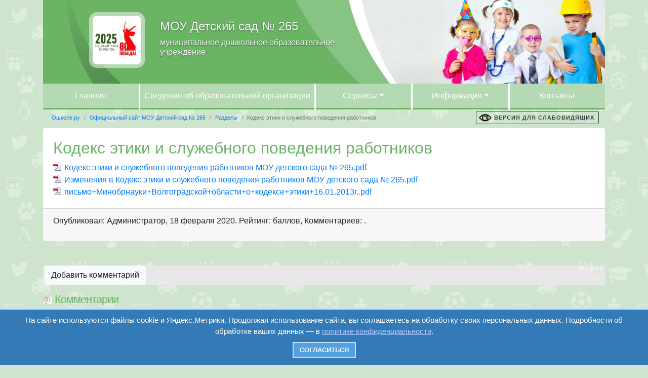

--- FILE ---
content_type: text/html; charset=UTF-8
request_url: https://mou265.oshkole.ru/pages/10993.html
body_size: 8598
content:
<!doctype html>
<html lang="ru">
<head>
	<meta charset="utf-8">
	<meta name="viewport" content="width=device-width, initial-scale=1, shrink-to-fit=no">

	<title>Кодекс этики и служебного поведения работников - Ошколе.РУ</title>
	<meta name="yandex-verification" content="9f9269a42692b04d" />
	<meta name="yandex-verification" content="afec32ecf916b0e2" />
	<meta name="google-site-verification" content="XXw-7cH_N2hwMInGS7u8bRMfn9hfjYYixeZ1yQrWQTk" />
	<meta http-equiv="Content-Type" content="text/html; charset=UTF-8" />
<link rel="stylesheet" type="text/css" href="/mengine/libs/alertify/alertify.core.css?var=315" />
<link rel="stylesheet" type="text/css" href="/mengine/libs/alertify/alertify.default.css?var=315" />
<link rel="stylesheet" type="text/css" href="/mengine/libs/fancybox/jquery.fancybox.css?var=315" />
<link rel="stylesheet" type="text/css" href="/mengine/libs/js/mengine.css?var=315" />
<link rel="stylesheet" type="text/css" href="/mengine/libs/bootstrap/bootstrap.min.css?var=315" />
<link rel="stylesheet" type="text/css" href="/mengine/templates/.new_design/newdesign.css?var=315" />
<link rel="stylesheet" type="text/css" href="/mengine/components/customhead/templates/.doshkolniki/styles.css?var=315" />
<link rel="stylesheet" type="text/css" href="/mengine/libs/editor/form.mengine.css?var=315" />
<link rel="stylesheet" type="text/css" href="/mengine/components/publications.detail/templates/.new_design/styles.css?var=315" />
<link rel="stylesheet" type="text/css" href="/mengine/components/auth/templates/.default/styles.css?var=315" />
<link rel="stylesheet" type="text/css" href="/mengine/templates/.new_design/template_styles.css?var=315" />
<script type="text/javascript" src="/mengine/libs/jquery/jquery-3.4.1.slim.min.js?var=315"></script>
<script type="text/javascript" src="/mengine/libs/jquery/jquery-2.0.3.min.js?var=315"></script>
<script type="text/javascript" src="/mengine/libs/jquery.form/jquery.form.min.js?var=315"></script>
<script type="text/javascript" src="/mengine/libs/alertify/alertify.min.js?var=315"></script>
<script type="text/javascript" src="/mengine/libs/fancybox/jquery.fancybox.pack.js?var=315"></script>
<script type="text/javascript" src="/mengine/libs/js/mengine.js?var=315"></script>
<script type="text/javascript" src="/mengine/libs/editor/article.js?var=315"></script>
<script type="text/javascript" src="/mengine/libs/bootstrap/bootstrap.bundle.min.js?var=315"></script>
<script type="text/javascript" src="https://vk.com/js/api/share.js?93"></script>
<script type="text/javascript" src="/mengine/components/publications.detail/templates/.new_design/scripts.js?var=315"></script>
<script type="text/javascript" src="/mengine/templates/.new_design/scripts.js?var=315"></script>

<link rel="canonical" href="https://mou265.oshkole.ru/pages/10993.html"/>
	
	<link rel="stylesheet" type="text/css" href="https://mou265.oshkole.ru/mengine/templates/.default/specversion.css?v=14" />

	
	<link rel="apple-touch-icon" sizes="180x180" href="/apple-touch-icon.png?v=2">
	<link rel="icon" type="image/png" sizes="32x32" href="/favicon-32x32.png?v=2">
	<link rel="icon" type="image/png" sizes="16x16" href="/favicon-16x16.png?v=2">
	<link rel="manifest" href="/site.webmanifest?v=2">
	<link rel="mask-icon" href="/safari-pinned-tab.svg?v=2" color="#008dd2">
	<link rel="shortcut icon" href="/favicon.ico?v=2">
	<meta name="msapplication-TileColor" content="#da532c">
	<meta name="theme-color" content="#79c5e9">
	
			
	
		
		<script src="https://smartcaptcha.yandexcloud.net/captcha.js" defer></script>

</head>
<body class="custom_bg custom_bg_884 " style="background-color: #CFE4CD;background-image: url('/web2/bgstyle/bg_white_2.png'); ">
	
		<!--noindex-->
			<div class="spec_version" style="display:none">
				<div class="backlink"><a href="?disablespecversion" rel="nofollow">Обычная версия сайта</a></div>
				<div class="fontsize">
					<span>Размер шрифта:</span>
					<a href="javascript:void(0)" class="decreaseFont " rel="nofollow">A</a>
					<a href="javascript:void(0)" class="resetFont active" rel="nofollow">A</a>
					<a href="javascript:void(0)" class="increaseFont " rel="nofollow">A</a>
				</div>
				<div class="colorscheme">
					<span>Цветовая схема:</span>
					<a href="javascript:void(0)" class="c101 " rel="nofollow"><img width="20" height="20" alt="#" src="/mengine/templates/.default/a1.png"></a>
					<a href="javascript:void(0)" class="c102 active" rel="nofollow"><img width="20" height="20" alt="#" src="/mengine/templates/.default/a2.png"></a>
					<a href="javascript:void(0)" class="c103 " rel="nofollow"><img width="20" height="20" alt="#" src="/mengine/templates/.default/a3.png"></a>
				</div>
				<div class="pictures">
					<span>Изображения:</span>
						<a href="javascript:void(0)" class="spec_display_pictures active" rel="nofollow">Да</a>
						<a href="javascript:void(0)" class="spec_display_grey_pictures " rel="nofollow">Чёрно-белые</a>

						<a href="javascript:void(0)" class="spec_display_no_pictures " rel="nofollow">Нет</a>

				</div>
                <div id="soundbutton">

                </div>
			</div>
		<!--/noindex-->	
			<style>
	.doshkolniki .bg-opacity, .doshkolniki div.headermain, .bg-custom-theme {
		background-color: #6AB464 !important;
	}
	h1, h2, h3, h4, h5, .h1, .h2, .h3, .h4, .h5, .card-header a, .text-accent {
		color: #6AB464 !important;
	}
	
	.doshkolniki .nav-link {
		border-bottom: 3px solid #6AB464 !important;
	}
</style>

<div class="doshkolniki container">
	<div class="container headermain px-0">
		<div class="row mx-0">
			<div class="col-lg-7 pb-4 pb-lg-0">
				<div class="row mt-4">
					<div class="col-lg-4 mb-3 mb-lg-0">
						<a href="https://mou265.oshkole.ru">
							<div class="main_logo squareborder mx-auto ml-lg-auto mr-lg-0">
								<div class="img" style="background-image: url('//rstatic.oshkole.ru/schoolpics/logo_884.jpg?v=1768223740'); "></div>
							</div>
						</a>
					</div>						
					<div class="col-lg-8 my-auto pd-lg-0">
						<h1>МОУ Детский сад № 265</h1>
													<h2>муниципальное дошкольное образовательное учреждение </h2>
											</div>
				</div>
			</div>
		</div>
	</div>
					
<div class="container pl-0 pr-0">
	<nav class="navbar navbar-expand-lg bg-opacity">
	  <button class="navbar-toggler" type="button" data-toggle="collapse" data-target="#navbarOrgMain" aria-controls="navbarOrgMain" aria-expanded="false" aria-label="Toggle navigation">
	    <span class="navbar-toggler-icon">Меню</span>
	  </button>
	
	  <div class="collapse navbar-collapse" id="navbarOrgMain">
	    <ul class="navbar-nav w-100 nav-justified">
		<li class="nav-item"><a class="nav-link" href="https://mou265.oshkole.ru/">Главная</a></li>
					<li class="nav-item">
				<a class="nav-link nw-md" href="https://mou265.oshkole.ru/sveden/">Сведения об образовательной организации</a>
			</li>
												<li class="nav-item dropdown">
					<a class="nav-link dropdown-toggle" href="#" id="navbarDropdown" role="button" data-toggle="dropdown" aria-haspopup="true" aria-expanded="false">Сервисы</a>
					<div class="dropdown-menu" aria-labelledby="navbarDropdown">
													<a class="dropdown-item" href="https://mou265.oshkole.ru/news/?page=1">Новости</a>
																			<a class="dropdown-item" href="https://mou265.oshkole.ru/files/?page=1">Файлы</a>
																			<a class="dropdown-item" href="https://mou265.oshkole.ru/adverts/?page=1">Объявления</a>
																									<a class="dropdown-item" href="https://mou265.oshkole.ru/albums/">Фотоальбомы</a>
											</div>
				</li>
										<li class="nav-item dropdown">
					<a class="nav-link dropdown-toggle" href="#" id="navbarDropdown" role="button" data-toggle="dropdown" aria-haspopup="true" aria-expanded="false">Информация</a>
					<ul class="dropdown-menu" aria-labelledby="navbarDropdown">
													<a class="dropdown-item" href="https://mou265.oshkole.ru/pages/10890.html">АРХИВ</a>
													<a class="dropdown-item" href="https://mou265.oshkole.ru/pages/10989.html">Безопасность</a>
													<a class="dropdown-item" href="https://mou265.oshkole.ru/pages/24031.html">Городской конкурс "Зеленый огонек -2023"</a>
													<a class="dropdown-item" href="https://mou265.oshkole.ru/pages/10991.html">Доступная среда</a>
													<a class="dropdown-item" href="https://mou265.oshkole.ru/pages/24276.html">Защита персональных данных</a>
													<a class="dropdown-item" href="https://mou265.oshkole.ru/pages/10993.html">Кодекс этики и служебного поведения работников</a>
													<a class="dropdown-item" href="https://mou265.oshkole.ru/pages/13090.html">Комплектование</a>
													<a class="dropdown-item" href="https://mou265.oshkole.ru/pages/15612.html">Копилка учителя - логопеда</a>
													<a class="dropdown-item" href="https://mou265.oshkole.ru/pages/11182.html">Наши достижения</a>
													<a class="dropdown-item" href="https://mou265.oshkole.ru/pages/23449.html">НАШ ПРОФСОЮЗ</a>
													<a class="dropdown-item" href="https://mou265.oshkole.ru/pages/18435.html">Независимая оценка качества услуг образовательной деятельности</a>
													<a class="dropdown-item" href="https://mou265.oshkole.ru/pages/32055.html">Охрана труда</a>
													<a class="dropdown-item" href="https://mou265.oshkole.ru/pages/13726.html">Поддержка семей, имеющих детей. Консультирование.</a>
													<a class="dropdown-item" href="https://mou265.oshkole.ru/pages/11185.html">Противодействие коррупции</a>
													<a class="dropdown-item" href="https://mou265.oshkole.ru/pages/12824.html">Профилактика ОРВИ и ГРИППа</a>
													<a class="dropdown-item" href="https://mou265.oshkole.ru/pages/11299.html">Сведения о ходе рассмотрения обращений граждан</a>
													<a class="dropdown-item" href="https://mou265.oshkole.ru/pages/25924.html">ФОП ДО</a>
													<a class="dropdown-item" href="https://mou265.oshkole.ru/pages/19243.html">Часто задаваемые вопросы</a>
											</ul>
			</li>
							<li class="nav-item"><a class="nav-link" href="https://mou265.oshkole.ru/contacts.html">Контакты</a></li>
		

	    </ul>
	  </div>
	</nav>
</div>
		</div>

	

		
	
	
					<div class="container">
				<div class="row">
	<div class="col-md-9">
	<nav aria-label="breadcrumb small" style="float: left;">
	  <ol class="breadcrumb">
				    <li class="breadcrumb-item"><a href="https://oshkole.ru">Ошколе.ру</a></li>
				    <li class="breadcrumb-item"><a href="/">Официальный сайт МОУ Детский сад № 265</a></li>
				    <li class="breadcrumb-item"><a href="/pages/">Разделы</a></li>
				<li class="breadcrumb-item active" aria-current="page">Кодекс этики и служебного поведения работников</li>
	  </ol>
	</nav>
	</div>
	<div class="col-md-3 blind_toggle d-none d-sm-block" style="float: right; padding-top: 3px;">
					<a class="btn btn-outline-dark btn-sm" style="font-size: 70%; letter-spacing: 1px; font-weight: bold; background: url('/eye.png') 5px center no-repeat; background-size: 25px; padding-left: 35px;" href="?enablespecversion" rel="nofollow">ВЕРСИЯ ДЛЯ СЛАБОВИДЯЩИХ</a>
			</div>
</div>
</div>			</div>
		

<div class="ajaxComponentDiv" data-ajaxid="1a8bb27622f168fb020783b5ac00aec3" data-ajaxcomponent="publications.detail">	<div class="container publications_element">
		<article class="news card mb-5">
			<div class="card-body">
								<h1 class="h2">Кодекс этики и служебного поведения работников</h1>
													<a class="file" href="//rstatic.oshkole.ru/editor_files/160965/Кодекс этики и служебного поведения работников МОУ детского сада № 265.pdf" target="_blank"><img src="/mengine/libs/editor/images/fileicons/pdf.png"/>Кодекс этики и служебного поведения работников МОУ детского сада № 265.pdf</a><br/>
<a class="file" href="//rstatic.oshkole.ru/editor_files/160967/Изменения в Кодекс этики и служебного поведения работников МОУ детского сада № 265.pdf" target="_blank"><img src="/mengine/libs/editor/images/fileicons/pdf.png"/>Изменения в Кодекс этики и служебного поведения работников МОУ детского сада № 265.pdf</a><br/>
<a class="file" href="//rstatic.oshkole.ru/editor_files/160969/письмо+Минобрнауки+Волгоградской+области+о+кодексе+этики+16.01.2013г..pdf" target="_blank"><img src="/mengine/libs/editor/images/fileicons/pdf.png"/>письмо+Минобрнауки+Волгоградской+области+о+кодексе+этики+16.01.2013г..pdf</a>							</div>
						<div class="card-footer">
				<p>
					Опубликовал:
											Администратор<span class="comma">,</span>
										
					<time>18 февраля 2020</time>.
					
											Рейтинг:  баллов<span class="comma">,</span>																Комментариев: .
									</p>
			</div>
		</article>

		
		<div class="publication_info">
							<!--noindex-->
					<div class="voting" id="voting_10993">
													<span title="Голосовать могут только зарегистрированные пользователи" class="minus"></span>
							<span title="Голосовать могут только зарегистрированные пользователи" class="plus"></span>
												<div class="mark " data-curval="">
							<span title="Рейтинг" class="score"></span>
						</div>
					</div>
				<!--/noindex-->
						
			<p>				<!--noindex-->
					<a rel="nofollow" class="reply btn btn-light" href="#" title="Ответить">Добавить комментарий</a>
				<!--/noindex-->
			</p>
						
			<div class="clear"></div>
		</div>
		
					<!--noindex-->
			<form class="mengine form"  id="publication_comment"  method="POST"  onsubmit="return makeCommentHash(this);"  data-is-authorized="N" data-majax="Y">
				<div class="card card-body">
					<input type="hidden" name="formID" value="commentPublication"/>
					<input type="hidden" name="commentHash" value=""/>
					<h2>Отправка комментария к публикации</h2>
											<div class="element">
							<label for="creator_name">Ваше имя <span class="required_field">*</span></label>
							<input type="text" name="creator_name" id="creator_name"/>
						</div>
						<div class="element">
							<label for="creator_email">Ваш email <span class="required_field">*</span></label>
							<input type="text" name="creator_email" id="creator_email"/>
							<p class="description">На указанный email будет выслано уведомление о результатах модерации комментария.</p>			
						</div>
										<div class="element">
						<label for="message">Текст сообщения <span class="required_field">*</span></label>
						<textarea name="message" id="message" rows="4"></textarea>
					</div>
					<div class="form-group row">
						
						<div class="col-sm-9">
							<label><input type="checkbox" name="pers" required> Даю свое согласие на обработку <a target="_blank" href="/политика-персональные-данные.pdf">персональных данных</a></label>
							<label><input type="checkbox" name="politics" required> Ознакомлен с <a target="_blank" href="/политика-конфиденциальности.pdf">политикой конфиденциальности</a></label>
						</div>
					</div>
					<div 
					  style="height: 100px"
					  id="captcha-container"
					  class="smart-captcha"
					  data-sitekey="ysc1_z6DyeVgqavzQKBpyVRaxw2Dy2eCjKcJtHqUihyHla4f66fa6"
					></div>
					<div style="text-align:center; margin-top: 20px;">
						<input type="text" name="link" id="link" style="display: none;">
						<input type="submit" class="btn btn-primary" value="Отправить"/>
						<input class="cancel btn btn-light" type="button" value="Отмена"/>
					</div>
				</div>
			</form>
			<!--/noindex-->
			
						
							<!--noindex-->
					<div class="comments">
						<h2>Комментарии</h2>
						Комментариев нет, <a rel="nofollow" class="btn btn-light" href="#" id="addCommentWhenNoComment" title="Оставить комментарий">оставить комментарий</a>.
					</div>
				<!--/noindex-->
							
							<div id="share_button" style="background-color: #f2f2f2; padding: 10px; text-align: center; border-radius: 10px; margin-top: 20px;">
			<script type="text/javascript">
				$(function(){
					$('#share_button').html(VK.Share.button(false, {type: "round", text: "Поделиться"}));
				});
			</script>
		</div>
	</div>

</div>


			<div class="container mt-3 small">
			<hr class="my-4">
			<div class="row row-cols-1 row-cols-md-4">
				<div class="col mb-3">
					<div class="card h-100 bg-light">
						<div class="card-body">
							<a target="_blank" class="stretched-link" href="https://edu.gov.ru/" rel="nofollow">
								Министерство просвещения РФ
							</a>
							<br><span class="small">
								www.edu.gov.ru
							</span>
						</div>
					</div>
				</div>
	
				<div class="col mb-3">
					<div class="card h-100 bg-light">
						<div class="card-body">
							<a target="_blank" class="stretched-link" href="http://obraz.volganet.ru/" rel="nofollow">
								Комитет образования, науки и молодежной политики Волгоградской области
							</a>
							<br><span class="small">
								obraz.volganet.ru
							</span>
						</div>
					</div>
				</div>
	
				<div class="col mb-3">
					<div class="card h-100 bg-light">
						<div class="card-body">
							<a target="_blank" class="stretched-link" href="http://www.edu.ru/" rel="nofollow">
								Федеральный портал "Российское образование"
							</a>
							<br><span class="small">
								www.edu.ru
							</span>
						</div>
					</div>
				</div>
	
				<div class="col mb-3">
					<div class="card h-100 bg-light">
						<div class="card-body">
							<a target="_blank" class="stretched-link" href="http://school-collection.edu.ru/" rel="nofollow">
								Единая коллекция цифровых образовательных ресурсов
							</a>
							<br><span class="small">
								school-collection.edu.ru
							</span>
						</div>
					</div>
				</div>
	
				<div class="col mb-3">
					<div class="card h-100 bg-light">
						<div class="card-body">
							<a target="_blank" class="stretched-link" href="https://www.minobrnauki.gov.ru/" rel="nofollow">
								Министерство науки и высшего образования Российской Федерации
							</a>
							<br><span class="small">
								www.minobrnauki.gov.ru
							</span>
						</div>
					</div>
				</div>
	
				<div class="col mb-3">
					<div class="card h-100 bg-light">
						<div class="card-body">
							<a target="_blank" class="stretched-link" href="http://window.edu.ru/" rel="nofollow">
								Информационная система "Единое окно доступа к образовательным ресурсам"
							</a>
							<br><span class="small">
								window.edu.ru
							</span>
						</div>
					</div>
				</div>
	
				<div class="col mb-3">
					<div class="card h-100 bg-light">
						<div class="card-body">
							<a target="_blank" class="stretched-link" href="http://school-collection.edu.ru/" rel="nofollow">
								Федеральный центр информационно-образовательных ресурсов
							</a>
							<br><span class="small">
								fcior.edu.ru
							</span>
						</div>
					</div>
				</div>
	
				<div class="col mb-3">
					<div class="card h-100 bg-light">
						<div class="card-body">
							<a target="_blank" class="stretched-link" href="http://eseur.ru/" rel="nofollow">
								Профсоюз работников народного образования и науки
							</a>
							<br><span class="small">
								eseur.ru
							</span>
						</div>
					</div>
				</div>
			</div>
		</div>
	
	<div class="container mt-3 small">
		<hr class="my-4">
		<div class="row">
			<div class="col md-4">
				<p class="copyright mb-0">ООО "Центр образования и консалтинга"</p>
				<p class="devdate">Волгоград 2008-2026</p>
				<p><a href="https://oshkole.ru">Сайт создан на конструкторе ОШКОЛЕ.РУ</a></p>
			</div>
			<div class="col md-4 text-center">
									<div class="ajaxComponentDiv" data-ajaxid="e6b462208a812a4a68167d3ec0678ccf" data-ajaxcomponent="auth">
<div id="autorization2">
			<!--noindex-->
	      <div class="auth2">
	        <br>
	        <a href="#authwnd" id="authWindowOpenA" class="inline_fancybox enter-btn btn btn-light">вход</a>
	        <a href="https://oshkole.ru/registration.php"class="registration-btn btn btn-light">регистрация</a><div id="authwnd" style="display: none; width: 200px; margin: 7px;">
	          <form method="POST"  data-majax="Y" data-majax="Y">
	            <label for="nick">Имя пользователя:</label><br>
	            <input type="text" name="nick" id="nick" style="width:100%; box-sizing: border-box;"><br>
	
	            <label for="password">Пароль:</label><br>
	            <input type="password" name="password" id="password" style="width:100%; box-sizing: border-box;"><br>
	            <br>
	            <div style="text-align:center;">
	              <input type="submit" value="Войти">
	              <input type="button" value="Отмена" onclick="$.fancybox.close();">
	              <br><br>
	              <a href="https://oshkole.ru/restore.php" data-majax="N">Восстановить логин/пароль</a>
	            </div>
	            <input type="hidden" name="AJAX_CALL" value="Y"><input type="hidden" name="AJAX_ID" value="b8b9b26dc3bab18db9e9e78df8a930c0"><input type="hidden" name="COMPONENT_NAME" value="auth"></form>
	        </div>
	      </div>
		<!--/noindex-->
	</div>
	        
</div> 
			</div>
			<div class="col md-4">
				<!--noindex-->
				<form action="https://yandex.ru/search/" id="searchform">
				<div class="input-group mb-2">
			        <input type="text" class="form-control" id="searchterm" name="text" placeholder="Поиск">
			        <div class="input-group-append">
			          <button type="submit" class="btn btn-primary">Найти</button>
			        </div>			      
			       </div>
				</form>
									<a href="?enablespecversion" rel="nofollow"  style="font-size:1rem; background: url('/eye.png') left center no-repeat; background-size: contain; padding-left: 35px; padding-top: 4px; padding-bottom: 4px;" itemprop="copy">Версия сайта для слабовидящих</a>
								<!--/noindex-->
			</div>
		</div>
	</div>
	<script>
		$(document).ready(function() {
			$('#searchform').submit(function() {
				$('#searchterm').val("site:mou265.oshkole.ru " + $('#searchterm').val());
				return true;
			});
			
			
			$('[href^="https://rstatic"], [href^="//rstatic"]').each(function() {
				if ($(this).attr('href').startsWith('https:')) {
					$(this).attr('href', $(this).attr('href').replace('https:', ''));
				}
				
				if (/rstatic.oshkole.ru\/albumpics/.test($(this).attr("href"))) {
					return;
				}
				if (/.(jpg|jpeg|png)$/.test($(this).attr("href"))) {
					$(this).fancybox({
						margin: 0,
						content: '<img class="img-fluid rounded mx-auto d-block" src="' + $(this).attr("href").replaceAll(' ','%20') + '">',
						padding: 20,
						margin: 20,
						width: '90%',
						height: '90%',
						autoSize: false,
						fitToView: false,
						autoScale: false,
						type: 'iframe',
						helpers: {
							overlay: {
								locked: true
							}
						}
					});
				} else if (/.pdf$/.test($(this).attr("href"))) {
					$(this).fancybox({
						margin: 0,
						content: '<iframe style="width:100%; height:100%; border:none;" class="rounded mx-auto d-block" src="' + $(this).attr("href") + "?view=inline" + '">',
						padding: 20,
						width: '90%',
						height: '90%',
						autoSize: false,
						fitToView: false,
						type: 'iframe',
						helpers: {
							overlay: {
								locked: true
							}
						}
					});
					
				} else if (/\.(doc|docx|xls|xlsx)$/i.test($(this).attr("href"))) {
					$(this).fancybox({
						margin: 0,
						href: 'https://view.officeapps.live.com/op/embed.aspx?&wdAllowInteractivity=False&wdHideGridlines=False&wdHideHeaders=False&wdDownloadButton=True&wdInConfigurator=False&wdInConfigurator=False&src=https:' + encodeURIComponent($(this).attr("href") + "?view=inline"),
						padding: 20,
						width: '90%',
						height: '90%',
						autoScale: false,
						type: 'iframe',
						helpers: {
							overlay: {
								locked: true
							}
						}
					});
				} else {
					$(this).fancybox({
						margin: 0,
						href: 'https://docs.google.com/viewer?embedded=true&url=https:' + $(this).attr("href").replaceAll(' ','%20'),
						padding: 20,
						width: '90%',
						height: '90%',
						autoScale: false,
						type: 'iframe',
						helpers: {
							overlay: {
								locked: true
							}
						}
					});
				}
				$(this).after('&nbsp;<a href="https:' + $(this).attr("href") + '" class="btn btn-sm btn-light">Скачать</a>');
			});

			$('body.spec .card img').each(function () {
				var altText = $(this).attr("alt");
				if (altText.length < 1 || altText == 'undefined' || altText.match(".jpg$") || altText.match(".jpeg$") || altText.match(".png$") || altText.match(".gif$")) {
					altText = "Без описания"
				}
				$(this).after(
					"<p class='spec_img_alt'>Изображение: " + altText + "</p>"
				);
			});

			$(function () {
				$('[data-toggle="popover"]').popover()
			})
		});

		</script>
		
<!-- Yandex.Metrika counter --> <script type="text/javascript" > (function(m,e,t,r,i,k,a){m[i]=m[i]||function(){(m[i].a=m[i].a||[]).push(arguments)}; m[i].l=1*new Date();k=e.createElement(t),a=e.getElementsByTagName(t)[0],k.async=1,k.src=r,a.parentNode.insertBefore(k,a)}) (window, document, "script", "https://mc.yandex.ru/metrika/tag.js", "ym"); ym(41502809, "init", { clickmap:true, trackLinks:true, accurateTrackBounce:true, webvisor:true, trackHash:true }); </script> <noscript><div><img src="https://mc.yandex.ru/watch/41502809" style="position:absolute; left:-9999px;" alt="" /></div></noscript> <!-- /Yandex.Metrika counter -->	
	
	<style>
		.cookie_notice {
			display: none;
			position: fixed;
			z-index: 9999999;
			bottom: 0;
			left: 0;
			right: 0;
			text-align: center;
			font-size: 15px;
			font-family: Verdana, sans-serif;  
			color: #FFF;
			background: #337AB7;
			padding: 10px 20px; 
			border-top: 4px solid #BFE2FF;
		}
		/* Оформление кнопок */
		.cookie_btn {
			display: inline-block;
			margin: 10px 6px 4px 6px;
			text-decoration: none;
			position: relative;
			font-size: 13px;
			padding: 4px 12px;
			color: #FFF;
			font-weight: bold;
			text-transform: uppercase; 
			background: #549fe0;
			border: 2px solid #BFE2FF;
		}
		
	</style>
	<div class="cookie_notice">
		На сайте используются файлы cookie и Яндекс.Метрики. Продолжая использование сайта, вы соглашаетесь на обработку своих персональных данных. Подробности об обработке ваших данных — в <a style="color:rgb(180, 197, 255); text-decoration: underline;" href="/политика-конфиденциальности.pdf">политике конфиденциальности</a>.
		<div>
			<a class="cookie_btn" id="cookie_close" href="">Согласиться</a>
		</div>
	</div>
	<script>
	function getCookie(name) {
		let matches = document.cookie.match(new RegExp(
		"(?:^|; )" + name.replace(/([\.$?*|{}\(\)\[\]\\\/\+^])/g, '\\$1') + "=([^;]*)"
		));
		return matches ? decodeURIComponent(matches[1]) : undefined;
	}
	let cookiecook = getCookie("cookiecook"),
	cookiewin = document.getElementsByClassName('cookie_notice')[0];    
	// проверяем, есть ли у нас cookie, с которой мы не показываем окно и если нет, запускаем показ
	if (cookiecook != "no") {
		// показываем    
		cookiewin.style.display="block"; 
		// закрываем по клику
		document.getElementById("cookie_close").addEventListener("click", function(){
			cookiewin.style.display="none";    
			// записываем cookie на 1 день, с которой мы не показываем окно
			let date = new Date;
			date.setDate(date.getDate() + 1);    
			document.cookie = "cookiecook=no; path=/; expires=" + date.toUTCString();               
		});
	}
	</script>
			<!-- Yandex.Metrika counter --> <script type="text/javascript"> (function (d, w, c) { (w[c] = w[c] || []).push(function() { try { w.yaCounter41502809 = new Ya.Metrika({ id:41502809, clickmap:true, trackLinks:true, accurateTrackBounce:true, webvisor:true, trackHash:true, ut:"noindex" }); } catch(e) { } }); var n = d.getElementsByTagName("script")[0], s = d.createElement("script"), f = function () { n.parentNode.insertBefore(s, n); }; s.type = "text/javascript"; s.async = true; s.src = "https://mc.yandex.ru/metrika/watch.js"; if (w.opera == "[object Opera]") { d.addEventListener("DOMContentLoaded", f, false); } else { f(); } })(document, window, "yandex_metrika_callbacks"); </script> <noscript><div><img src="https://mc.yandex.ru/watch/41502809?ut=noindex" style="position:absolute; left:-9999px;" alt="" /></div></noscript> <!-- /Yandex.Metrika counter -->
		</body>
</html>


--- FILE ---
content_type: text/css
request_url: https://mou265.oshkole.ru/mengine/components/customhead/templates/.doshkolniki/styles.css?var=315
body_size: 2715
content:
.card {
	border-width: 0;
} 

.doshkolniki h1 {
	color: rgba(255, 255, 255, 0.95) !important;
	font-size: 1.5rem;
	text-align: center;
}

.doshkolniki h2 {
	color: rgba(255, 255, 255, 0.95) !important;
	font-size: 1rem;
}

.doshkolniki div.headermain {
	background-image: url('/mengine/templates/.new_design/img/bg_doshkolniki_sm.png');
	background-position: right bottom;
	background-repeat: no-repeat;
	background-size: cover;
	min-height: 165px;
}

.doshkolniki div.headermain h1, .doshkolniki div.headermain h2 {
	text-align: center;
	text-shadow: 0px 1px 2px rgba(0, 0, 0, 0.5);
}

@media (min-width: 576px) {
	.doshkolniki div.headermain {
		background-position: right bottom;
	}	
	.doshkolniki div.headermain h1, .doshkolniki div.headermain h2 {
		text-align: center;
	}
}
@media (min-width: 876px) {
	.doshkolniki div.headermain {
		background-position: right bottom;
	}	
				
	.doshkolniki .nav-item + .nav-item {
		border-left: 3px solid #fff;
	}
}

@media (min-width: 992px) {
	.doshkolniki div.headermain {
		background-position: right bottom;
		background-image: url('/mengine/templates/.new_design/img/bg_doshkolniki.png');
	}
	.doshkolniki div.headermain h1, .doshkolniki div.headermain h2 {
		text-align: left;
	}
}



.doshkolniki div.main_logo {
	width: 100px;
	height: 100px;
}

.doshkolniki div.main_logo.roundborder {
	border-radius: 500px;
	border: 6px solid rgba(255, 255, 255, 0.5);
	overflow: hidden;
	width: 110px;
	height: 110px;
}
		
.doshkolniki div.main_logo.squareborder {
	border-radius: 15px;
	border: 7px solid rgba(255, 255, 255, 0.5);
	overflow: hidden;
	width: 110px;
	height: 110px;
}
		
.doshkolniki div.main_logo.roundshadow {
	border-radius: 500px;
	border: none;
	overflow: hidden;
	box-shadow: 0px 5px 15px -5px rgba(0, 0, 0, 0.5);
}

.doshkolniki div.main_logo.squareshadow {
	border-radius: 15px;
	border: none;
	overflow: hidden;
	box-shadow: 0px 5px 15px -5px rgba(65, 65, 65, 0.5);
}

.doshkolniki div.main_logo.no_logo {
	display: none;
}

.doshkolniki div.main_logo div.img {
	background-position: center center;
	background-repeat: no-repeat;
	background-size: cover;
	width: 100%;
	height: 100%;
}

.doshkolniki div.picture {
	height: 100%;
	min-height: 175px;
}
.doshkolniki div.picture div.img {
	background-position: right center;
	background-repeat: no-repeat;
	background-size: contain;
	width: 100%;
	height: 100%;
}

.doshkolniki .navbar-toggler, .doshkolniki .navbar-toggler-icon {
	width: 100%;
	background: #fff;
	border-radius: 0;
}

.doshkolniki .nav-link {
	background: rgba(255, 255, 255, 0.5);
	padding: .75rem 1rem;
	color: #fff;
}



.doshkolniki .nav-link:hover {
	background: rgba(255, 255, 255, 0.28);
}

.doshkolniki .navbar {
	padding: 0;
}


--- FILE ---
content_type: text/css
request_url: https://mou265.oshkole.ru/mengine/libs/editor/form.mengine.css?var=315
body_size: 5164
content:
@CHARSET "UTF-8";

form.mengine {
	color: #000;
    font-family: Verdana,sans-serif;
	text-align: left;
	border: 0 none;
    font-size: 100%;
    font-style: normal;
    margin: 0;
    outline: 0 none;
    padding: 0;
    vertical-align: baseline;
}
form.mengine div.element {
	margin-bottom: 25px;
    position: relative;
}
form.mengine div.element label {
    color: #424242;
    display: block;
    font-family: "arial",sans-serif;
    font-size: 13px;
    font-weight: bold;
    line-height: 13px;
    margin-bottom: 7px;
}
form.mengine div.element label .required_field {
    color: #ff7058;
}
form.mengine input,
form.mengine select,
form.mengine textarea {
    font-family: "arial",sans-serif;
    font-size: 14px;
}
form.mengine div.element textarea,
form.mengine div.element input[type="password"],
form.mengine div.element input[type="text"],
form.mengine div.element input[type="email"],
form.mengine div.element input[type="number"],
form.mengine div.element input[type="url"] {
	border: 1px solid #d9d9d9;
	box-sizing: border-box;
	color: #3b3b3b;
	margin: 0;
    padding: 0;
	width: 100%;
	line-height: 27px;
}

form.mengine div.element textarea {
	height:4em;
	width: 100%;
	resize: none;
	display: block;
	padding-left:2px;
}
form.mengine div.element input[type="password"],
form.mengine div.element input[type="text"],
form.mengine div.element input[type="email"],
form.mengine div.element input[type="number"],
form.mengine div.element input[type="url"] {
	height: 27px;
	text-indent: 5px;
}
form.mengine div.element .error {
    color: #ff7058;
    display: block;
    font-size: 11px;
    line-height: 13px;
    margin-top: 5px;
}
form.mengine div.element .description {
    color: #999;
    font-size: 11px;
    line-height: 15px;
    margin-top: 5px;
}

form.mengine div.editor {
    position: relative;
}

form.mengine div.editor .panel {
    background: none repeat scroll 0 0 #eee;
    overflow: hidden;
    padding: 2px 5px;
}

form.mengine div.element select {
    line-height: 27px;
}

form.mengine div.editor .panel select {
    display: block;
    float: left;
    margin: 1px 15px 0 0;
    padding: 0;
}

form.mengine div.element select option {
    line-height: 27px;
}

form.mengine div.editor .panel a {
    display: block;
    float: left;
    color: #6da3bd;
    text-decoration: none;
}

form.mengine div.editor .panel .hidden {
    display: none;
}

form.mengine div.editor .tab {
    background: none repeat scroll 0 0 #fff;
    border: 1px solid #dcdcdc;
    padding: 2px;
	border-bottom:0px;
	display:none;
}

form.mengine div.editor .tab.selected {
	display:block;
}

form.mengine div.editor .tab.source textarea {
    height: 300px;
    border: 0 none;
    font-size: 12px;
    margin: 0;
    outline: medium none;
    width: 100%;
}

form.mengine div.editor .tab.help .description {
    color: #999;
    font-size: 11px;
    line-height: 15px;
    margin-top: 5px;
}

form.mengine div.editor .tab.viewer {
	height: 300px;
    margin: 0;
    outline: medium none;
	overflow:scroll;
	padding:5px;
}

form.mengine div.editor .tab.help {
	height: 300px;
    margin: 0;
    outline: medium none;
	overflow:scroll;
	padding:5px;
}

form.mengine div.editor div.bottom-tabs {
	border-top: 1px solid #dcdcdc;
    clear: both;
    height: 20px;
}

form.mengine div.editor div.bottom-tabs a {
	position:relative;
	top:-1px;
	border: 1px solid #dcdcdc;
    display: block;
    float: left;
    height: 14px;
    margin-left: 10px;
    padding: 3px;
    text-decoration: none;
    vertical-align: middle;
	background: none repeat scroll 0 0 #eee;
	
	color: #424242;
    font-family: "arial",sans-serif;
    font-size: 13px;
    font-weight: bold;
    line-height: 13px;
}

form.mengine div.editor div.bottom-tabs a.selected {
	background: none repeat scroll 0 0 #fff;
	border-top:1px solid #fff;
}

div.editor_image_upload_div {
	width:300px;
	height:300px;
}
div.editor_image_upload_div div.image_link,
div.editor_image_upload_div div.image_upload {
	display:none;
}

div.editor_dialog_overlay {
	display: block;
    height: auto;
    width: auto;
	bottom: 0;
    position: fixed;
    right: 0;
	background-color:#000;
	opacity:0.2;
    left: 0;
    top: 0;
    z-index: 9000;
}

div.editor_dialog_window {
	height: auto;
	width: 500px;
    opacity: 1;
    overflow: visible;
    position: absolute;
	z-index: 9001;
	background-color:#fff;
	border:1px solid #404040;
	border-radius:1px;
}

div.editor_dialog_window div.title {
	text-align:center;
}
div.editor_dialog_window div.content {
	padding:10px;
}
div.editor_dialog_window div.footer {
	clear:both;
	border-top:1px solid #E6E6E6;
	background-color:#F2F2F2;
	text-align:center;
}
div.editor_dialog_window div.footer input {
	padding:0px;
}
div.editor_dialog_window div.element {
	clear:both;
}
div.editor_dialog_window div.radio {
	float:left;
	width:200px;
}
div.editor_dialog_window div.input {
	float:left;
	width:270px;
}

--- FILE ---
content_type: text/css
request_url: https://mou265.oshkole.ru/mengine/components/publications.detail/templates/.new_design/styles.css?var=315
body_size: 6028
content:
@CHARSET "UTF-8";

div.publications_element div.comments {
	margin-left: -20px;
    overflow: hidden;
    padding-left: 20px;
    position: relative;
}
div.publications_element div.comments h2 {
	background: url("images/comments.gif") no-repeat scroll left 65% rgba(0, 0, 0, 0);
    color: #0072c1;
    font-family: Verdana,sans-serif;
    font-size: 22px;
    letter-spacing: -1px;
    margin-bottom: 20px;
    padding-left: 23px;
	font-weight: normal;
	vertical-align: baseline;
}
div.publications_element div.comments div.comment div.body div.message {
	font-family: Arial,sans-serif;
    font-size: 13px;
    line-height: 140%;
    padding-bottom: 5px;
    padding-top: 10px;
	padding-left:4px;
}
div.publications_element div.comments div.comment div.reply_comments {
    margin-top: 20px;
}
div.publications_element div.comments div.comment {
    margin-left: 20px;
}
div.publications_element div.comments div.comment div.body div.info,
div.publications_element div.publication_info {
    font-family: tahoma,sans-serif;
    font-size: 11px;
    line-height: 18px;
    position: relative;
	padding-left:3px;
}
div.publications_element div.comments div.comment div.body div.info {
	background: none repeat scroll 0 0 #f2f2f2;
}
div.publications_element div.publication_info,
div.publications_element div.comments div.comment.byauthor div.body div.info {
	background: none repeat scroll 0 0 #E8E8E8;
}
div.publications_element div.comments div.comment div.body div.info div.voting,
div.publications_element div.publication_info div.voting {
    float: right;
    margin-right: 2px;
    margin-top: 2px;
}
div.publications_element div.comments div.comment div.body div.info div.voting .plus,
div.publications_element div.publication_info div.voting .plus {
    display: block;
    float: right;
    height: 15px;
    margin-left: 13px;
    margin-top: 2px;
    width: 11px;
}
div.publications_element div.comments div.comment div.body div.info div.voting .minus,
div.publications_element div.publication_info div.voting .minus {
    display: block;
    float: right;
    height: 15px;
    margin-left: 7px;
    margin-top: 2px;
    width: 11px;
}
div.publications_element div.comments div.comment div.body div.info div.voting span.minus,
div.publications_element div.publication_info div.voting span.minus {
	background: url("images/icons_vote_posts.gif") no-repeat scroll -24px -16px rgba(0, 0, 0, 0);
}
div.publications_element div.comments div.comment div.body div.info div.voting span.plus,
div.publications_element div.publication_info div.voting span.plus {
    background: url("images/icons_vote_posts.gif") no-repeat scroll -24px 0 rgba(0, 0, 0, 0);
}
div.publications_element div.comments div.comment div.body div.info div.voting a.plus,
div.publications_element div.publication_info div.voting a.plus {
	background: url("images/icons_vote_posts.gif") no-repeat scroll 0 -16px rgba(0, 0, 0, 0);
	cursor:pointer;
}
div.publications_element div.comments div.comment div.body div.info div.voting a.minus,
div.publications_element div.publication_info div.voting a.minus {
	background: url("images/icons_vote_posts.gif") no-repeat scroll -12px -16px rgba(0, 0, 0, 0);
	cursor:pointer;
}
div.publications_element div.comments div.comment div.body div.info div.voting a.plus:hover,
div.publications_element div.publication_info div.voting a.plus:hover {
    background: url("images/icons_vote_posts.gif") no-repeat scroll 0 0 rgba(0, 0, 0, 0);
}
div.publications_element div.comments div.comment div.body div.info div.voting a.minus:hover,
div.publications_element div.publication_info div.voting a.minus:hover {
    background: url("images/icons_vote_posts.gif") no-repeat scroll -12px 0 rgba(0, 0, 0, 0);
}
div.publications_element div.comments div.comment div.body div.info div.voting div.mark,
div.publications_element div.publication_info div.voting div.mark {
    color: #a9a9a9;
    float: right;
    font-family: Arial,Helvetica,sans-serif;
    font-size: 13px;
    font-weight: bold;
    padding-top: 2px;
}
div.publications_element div.comments div.comment div.body div.info div.voting div.mark.positive,
div.publications_element div.publication_info div.voting div.mark.positive {
    color: #390;
}
div.publications_element div.comments div.comment div.body div.info div.voting div.mark.negative,
div.publications_element div.publication_info div.voting div.mark.negative {
    color: #c00;
}

div.publications_element div.comments div.comment div.body div.info a.btn,
div.publications_element div.publication_info a.reply,
div.publications_element div.publication_info a.quote {
	font-weight: normal;
}
div.publications_element div.comments div.comment div.body div.info a.btn:hover,
div.publications_element div.publication_info a.username:hover,
div.publications_element div.publication_info a.reply:hover,
div.publications_element div.publication_info a.quote:hover {
	color: #4d7285;
    text-decoration: underline;
}
div.publications_element div.comments div.comment div.body div.info a.username {
	font-weight:bold;
}
div.publications_element form.mengine#publication_comment,
div.publications_element form#addCommentDefaultForm {
	display:none;
}
div.publications_element div.comments div.comment div.body div.info .folding-dot-holder {
    display: none;
    height: 1px;
    left: 0;
    position: absolute;
    top: 0;
    width: 1px;
}
div.publications_element div.comments div.comment div.body div.info .folding-dot {
    background: url("images/bg-folding-dot-light.png") repeat-x scroll 5px 0 rgba(0, 0, 0, 0);
    height: 5px;
    position: absolute;
    right: 1px;
    top: 9px;
    width: 500px;
}
div.publications_element div.comments div.comment:hover > div.body div.info > .folding-dot-holder {
    display: block;
}
div.publications_element div.comments div.comment.needmoderate > div.body div.message {
	background-color:#FFE7E7;
}

--- FILE ---
content_type: text/css
request_url: https://mou265.oshkole.ru/mengine/components/auth/templates/.default/styles.css?var=315
body_size: 799
content:
@CHARSET "UTF-8";

div#autorization
{
    width: 200px;
    height: 69px;
    background-image: url('images/auto.gif');
	float:right;
	margin-top:1px;
	margin-right:1px;
    z-index: 998;
    padding-left: 4px;
    background-repeat: no-repeat;
    font-weight: bold;
}
div#autorization div.auth {
	font-size: 11px;
    color: White;
}
div#autorization p.authdata {
	margin-top:0px;
	margin-bottom:5px;
	padding-top:2px;
	color: #e1e1e1;
	font-size: 12px;
	text-align:center;	
}
div#autorization p.authdata a {
	color: #e1e1e1;
	text-decoration: underline;
	font-size: 12px
}
div#autorization p.authlinks {
	text-align:right;
	margin:0px;
	margin-right:5px;
}
div#autorization p.authlinks a {
	color: #e1e1e1;
	text-decoration: underline;
	font-size: 10px;
}

--- FILE ---
content_type: application/javascript
request_url: https://mou265.oshkole.ru/mengine/templates/.new_design/scripts.js?var=315
body_size: 5999
content:
$(function(){
	$("div#container ul.main_banners li").eq(0).show();
	setInterval(function(){
		var element = $("div#container ul.main_banners li:visible").eq(0);
		$("div#container ul.main_banners li").hide();
		if (element.next().length) {
			element.next().show();
		} else {
			$("div#container ul.main_banners li").eq(0).show();
		}
	},10000);
	
	try {
		var pageTracker = _gat._getTracker("UA-7882177-2");
		pageTracker._setDomainName(".oshkole.ru");
		pageTracker._trackPageview();
	} catch(err) {}
	
	$("div.spec_version div.fontsize a").click(function(){
		$("body").removeClass("resetFont");
		$("body").removeClass("decreaseFont");
		$("body").removeClass("increaseFont");
		$("div.spec_version div.fontsize a").removeClass("active");
		$("body").addClass($(this).attr("class"));
		$(this).addClass("active");
		$.ajax({
			url:"/?enablespecversion&specversion_font="+$("div.spec_version div.fontsize a.active").attr("class").replace("active","").trim()+"&specversion_class="+$("div.spec_version div.colorscheme a.active").attr("class").replace("active","").trim()+"&specversion_pictures="+$("div.spec_version div.pictures a.active").attr("class").replace("active","").trim(),
			async:true,
			cache:false
		});
		return false;
	});
	$("div.spec_version div.colorscheme a").click(function(){
		$("body").removeClass("c101");
		$("body").removeClass("c102");
		$("body").removeClass("c103");
		$("div.spec_version div.colorscheme a").removeClass("active");
		$("body").addClass($(this).attr("class"));
		$(this).addClass("active");
		$.ajax({
			url:"/?enablespecversion&specversion_font="+$("div.spec_version div.fontsize a.active").attr("class").replace("active","").trim()+"&specversion_class="+$("div.spec_version div.colorscheme a.active").attr("class").replace("active","").trim()+"&specversion_pictures="+$("div.spec_version div.pictures a.active").attr("class").replace("active","").trim(),
			async:true,
			cache:false
		});
		return false;
	});
	$("div.spec_version div.pictures a").click(function(){
		$("body").removeClass("spec_display_pictures");
		$("body").removeClass("spec_display_grey_pictures");
		$("body").removeClass("spec_display_no_pictures");
		$("div.spec_version div.pictures a").removeClass("active");
		$("body").addClass($(this).attr("class"));
		$(this).addClass("active");
		$.ajax({
			url:"/?enablespecversion&specversion_font="+$("div.spec_version div.fontsize a.active").attr("class").replace("active","").trim()+"&specversion_class="+$("div.spec_version div.colorscheme a.active").attr("class").replace("active","").trim()+"&specversion_pictures="+$("div.spec_version div.pictures a.active").attr("class").replace("active","").trim(),
			async:true,
			cache:false
		});
		return false;
	});
}
);

document.addEventListener('DOMContentLoaded', function () {
	document.querySelectorAll('.table-spoiler > tbody > tr:first-child').forEach(headerRow => {
		headerRow.addEventListener('click', function () {
			const contentRow = headerRow.nextElementSibling; // Находим следующий элемент (контент)
			if (contentRow) {
				const isHidden = contentRow.style.display === 'none' || !contentRow.style.display;
				contentRow.style.display = isHidden ? 'table-row' : 'none'; // Показываем или скрываем

				// Меняем индикатор
				const indicator = headerRow.querySelector('.table-spoiler-indicator');
				if (indicator) {
					indicator.textContent = isHidden ? 'Скрыть' : 'Раскрыть';
				}
			}
		});

		// Инициализация: добавляем индикатор
		const indicator = document.createElement('p');
		indicator.classList.add('table-spoiler-indicator');
		indicator.textContent = 'Раскрыть';
		headerRow.querySelector('td').prepend(indicator);
	});
});

$(function() {
	let currentAudio = null;
	let currentText = null;
	let audioEnabled = false;
	let hoverTimeout = null;
	let lastElement = null;

	const button = $('<button>Включить озвучивание</button>')
		.css({
			position: 'fixed',
			top: '10px',
			right: '10px',
			zIndex: 1000
		})
		.appendTo('#soundbutton');

	button.on('click', function() {
		audioEnabled = !audioEnabled;
		button.text(audioEnabled ? 'Отключить озвучивание' : 'Включить озвучивание');

		if (!audioEnabled && currentAudio) {
			currentAudio.pause();
			currentAudio = null;
			currentText = null;

			if (lastElement) {
				$(lastElement).removeClass('audiodescribing');
				lastElement = null;
			}
		}
	});

	$(document).on('mousemove', function(event) {
		if (!audioEnabled) return;

		const elementUnderMouse = document.elementFromPoint(event.clientX, event.clientY);

		clearTimeout(hoverTimeout);

		hoverTimeout = setTimeout(() => {
			if (!elementUnderMouse || elementUnderMouse === lastElement) return;
			const text = $(elementUnderMouse).text().trim();
			if (!/[а-яА-Я]/.test(text)) return;
			if (text === currentText) return;
			currentText = text;
			const ttsUrl = `https://tts.voicetech.yandex.net/tts?format=mp3&speed=1.3&quality=hi&text=${encodeURIComponent(text)}&lang=ru_RU`;
			try {
				if (currentAudio) {
					currentAudio.pause();
					currentAudio = null;
					if (lastElement) {
						$(lastElement).removeClass('audiodescribing');
					}
				}
				currentAudio = new Audio(ttsUrl);
				currentAudio.play();
				if (lastElement) {
					$(lastElement).removeClass('audiodescribing');
				}
				$(elementUnderMouse).addClass('audiodescribing');
				lastElement = elementUnderMouse;
				$(currentAudio).on('ended', function() {
					if (lastElement) {
						$(lastElement).removeClass('audiodescribing');
						lastElement = null;
					}
				});
			} catch (error) {
				console.error('Ошибка воспроизведения:', error);
			}
		}, 1000);
	});
});


--- FILE ---
content_type: application/javascript
request_url: https://mou265.oshkole.ru/mengine/components/publications.detail/templates/.new_design/scripts.js?var=315
body_size: 9820
content:
function getSelectionText() {
    var text = "";
	if (window.getSelection) {
		text = window.getSelection().toString();
	} else if (document.selection && document.selection.type != "Control") {
		text = document.selection.createRange().text;
	}
	return text;
}

$(function(){	
	if ($("div.publications_element div.publication_info").length) {
		$("div.publication_info a.reply, a#addCommentWhenNoComment").click(function(){
			$(".news_index_element a.comment").click(function(){
				try{
					window.yaCounter41502809.reachGoal("click_comment_in_detail");
				} catch(e) {}
			})
			$("form#publication_comment").show();
			$("form#publication_comment #message").focus();
			$('html, body').animate({
				scrollTop: $("form#publication_comment").offset().top
			}, 500);
			return false;
		});
		$("form#publication_comment input[type=button].cancel").click(function(){
			$(this).parents("form").hide(500);
		});
		$("div.publication_info a.quote").click(function(){
			$("form#publication_comment").show();
			var text = getSelectionText().trim();
			$("form#publication_comment textarea").val("<blockquote>"+(text.length ? text : "Вставьте сюда цитируемый текст или выделяйте его перед нажатием \"Цитата\"")+"</blockquote>");
			$('html, body').animate({
				scrollTop: $("form#publication_comment").offset().top
			}, 500);
			return false;
		});
		$("div.publication_info a.minus, div.publication_info a.plus").click(function(){
			var ajax = $(this).parents("div.ajaxComponentDiv").eq(0);
			var voting = $(this).parents(".voting").eq(0);
			var mark = voting.find("div.mark").eq(0);
			var isPositive = $(this).hasClass("plus");
			var curval = mark.data("curval");
			if (curval==-1 && isPositive) {
				mark.removeClass("negative");
			} else if (curval==0) {
				if (isPositive) mark.addClass("positive");
				else mark.addClass("negative");
			} else if (curval==1 && !isPositive) {
				mark.removeClass("positive");
			}
			curval = curval+(isPositive?1:-1);
			mark.data("curval",curval);
			mark.find(".score").html((curval>0?"+":"")+curval);
			
			voting.find("a.plus").replaceWith('<span title="Вы уже голосовали" class="plus"></span>');
			voting.find("a.minus").replaceWith('<span title="Вы уже голосовали" class="minus"></span>');
			
			mShowWait(voting);
			$.ajax({
				async:true,
				method:"POST",
				success:function (respJSON,textStatus, jqXHR) {
					mEvalAjaxResult(respJSON);
					mCloseWait();
				},
				error:function(){
					mCloseWait();
					alertify.error("Ошибка при голосовании: не удалось отправить запрос на сервер. Обновите страницу и попробуйте выполнить действие еще раз, или обратитесь к администратору.");
				},
				data:{
					formID:"publicationVote",
					isPositive:isPositive?"Y":"N",
					"AJAX_CALL":"Y",
					"AJAX_ID":ajax.data("ajaxid"),
					"COMPONENT_NAME":ajax.data("ajaxcomponent")
				}
			});
			return false;
		});		
		$("form#addCommentDefaultForm input[type=button].cancel").click(function(){
			$(this).parents("div.reply_container").eq(0).children().fadeOut(300, function(){
				$(this).remove();
			});
		});		
		$("div.comments div.comment div.info a.reply").click(function(){
			$("div.comments div.comment div.reply_container").empty();
			var container = $(this).parents("div.comment").eq(0).find("div.reply_container").eq(0);
			$("form#addCommentDefaultForm").children().clone(true,true).appendTo(container);
			container.find("input[name=parent_id]").val($(this).data("parent"));
			$('html, body').animate({
				scrollTop: container.offset().top
			}, 500);
			return false;
		});
		$("div.comments div.comment div.info a.quote").click(function(){
			$("div.comments div.comment div.reply_container").empty();
			var container = $(this).parents("div.comment").eq(0).find("div.reply_container").eq(0);
			$("form#addCommentDefaultForm").children().clone(true,true).appendTo(container);
			container.find("input[name=parent_id]").val($(this).data("parent"));
			var text = getSelectionText().trim();
			container.find("textarea").val("<blockquote>"+(text.length ? text : "Вставьте сюда цитируемый текст или выделяйте его перед нажатием \"Цитата\"")+"</blockquote>");
			$('html, body').animate({
				scrollTop: container.offset().top
			}, 500);
			return false;
		});
		$("div.comments div.comment div.info a.minus, div.comments div.comment div.info a.plus").click(function(){
			var ajax = $(this).parents("div.ajaxComponentDiv").eq(0);
			var voting = $(this).parents(".voting").eq(0);
			var mark = voting.find("div.mark").eq(0);
			var isPositive = $(this).hasClass("plus");
			var curval = parseInt(mark.data("curval"));
			var comment = $(this).data("comment");
			if (curval==-1 && isPositive) {
				mark.removeClass("negative");
			} else if (curval==0) {
				if (isPositive) mark.addClass("positive");
				else mark.addClass("negative");
			} else if (curval==1 && !isPositive) {
				mark.removeClass("positive");
			}
			curval = curval+(isPositive?1:-1);
			mark.data("curval",curval);
			mark.find(".score").html((curval>0?"+":"")+curval);
			
			voting.find("a.plus").replaceWith('<span title="Вы уже голосовали" class="plus"></span>');
			voting.find("a.minus").replaceWith('<span title="Вы уже голосовали" class="minus"></span>');
			
			mShowWait(voting);
			$.ajax({
				async:true,
				method:"POST",
				success:function (respJSON,textStatus, jqXHR) {
					mEvalAjaxResult(respJSON);
					mCloseWait();
				},
				error:function(){
					mCloseWait();
					alertify.error("Ошибка при голосовании: не удалось отправить запрос на сервер. Обновите страницу и попробуйте выполнить действие еще раз, или обратитесь к администратору.");
				},
				data:{
					formID:"commentVote",
					isPositive:isPositive?"Y":"N",
					comment:comment,
					"AJAX_CALL":"Y",
					"AJAX_ID":ajax.data("ajaxid"),
					"COMPONENT_NAME":ajax.data("ajaxcomponent")
				}
			});
			return false;
		});
		$("div.comments div.comment div.info a.delete").click(function(){
			var adminComment = prompt("Укажите причину удаления");
			if (!adminComment) {
				alertify.success("Комментарий не удален: причина не указана")
				return false;
			}
			
			var comment = $(this).parents("div.comment").eq(0);
			var commentid = $(this).data("commentid");
			var ajax = $(this).parents("div.ajaxComponentDiv").eq(0);
			
			comment.remove();
			
			mShowWait(comment);
			$.ajax({
				async:true,
				method:"POST",
				success:function (respJSON,textStatus, jqXHR) {
					mEvalAjaxResult(respJSON);
					mCloseWait();
				},
				error:function(){
					alertify.error("Ошибка при удалении: не удалось отправить запрос на сервер. Обновите страницу и попробуйте выполнить действие еще раз, или обратитесь к администратору.");
					mCloseWait();
				},
				data:{
					formID:"commentDelete",
					commentid:commentid,
					adminComment:adminComment,
					"AJAX_CALL":"Y",
					"AJAX_ID":ajax.data("ajaxid"),
					"COMPONENT_NAME":ajax.data("ajaxcomponent")
				}
			});
			return false;
		});
		$("div.comments div.comment div.info a.moderate").click(function(){
			var comment = $(this).parents("div.comment").eq(0);
			var commentid = $(this).data("commentid");
			var ajax = $(this).parents("div.ajaxComponentDiv").eq(0);
			
			comment.removeClass("needmoderate");
			
			mShowWait(comment);
			$.ajax({
				async:true,
				method:"POST",
				success:function (respJSON,textStatus, jqXHR) {
					mEvalAjaxResult(respJSON);
					mCloseWait();
				},
				error:function(){
					alertify.error("Ошибка при модерации: не удалось отправить запрос на сервер. Обновите страницу и попробуйте выполнить действие еще раз, или обратитесь к администратору.");
					mCloseWait();
				},
				data:{
					formID:"commentModerate",
					commentid:commentid,
					"AJAX_CALL":"Y",
					"AJAX_ID":ajax.data("ajaxid"),
					"COMPONENT_NAME":ajax.data("ajaxcomponent")
				}
			});
			return false;
		});
	}
});
function makeCommentHash(formObj) {
	var form = $(formObj);
	var formID = form.find("[name=formID]").val();
	if (!formID.length) {
		alert("Ошибка при отправке комментария, обратитесь к администратору сайта");
		return false;
	}
	var hashStr = formID;
	var message = form.find("[name=message]").val();
	if (!message.length) {
		alert("Введите текст сообщения");
		return false;
	}
	hashStr+=message;
	if (form.data("is-authorized")=="N") {
		var creator_name = form.find("[name=creator_name]").val();
		if (!creator_name.length) {
			alert("Введите ваше имя");
			return false;
		}
		hashStr+= creator_name;
		
		var creator_email = form.find("[name=creator_email]").val();
		if (!creator_email.length) {
			alert("Введите ваш email");
			return false;
		}
		hashStr+= creator_email;
	}
	form.find("[name=commentHash]").val(hashStr.length);
	return true;
}